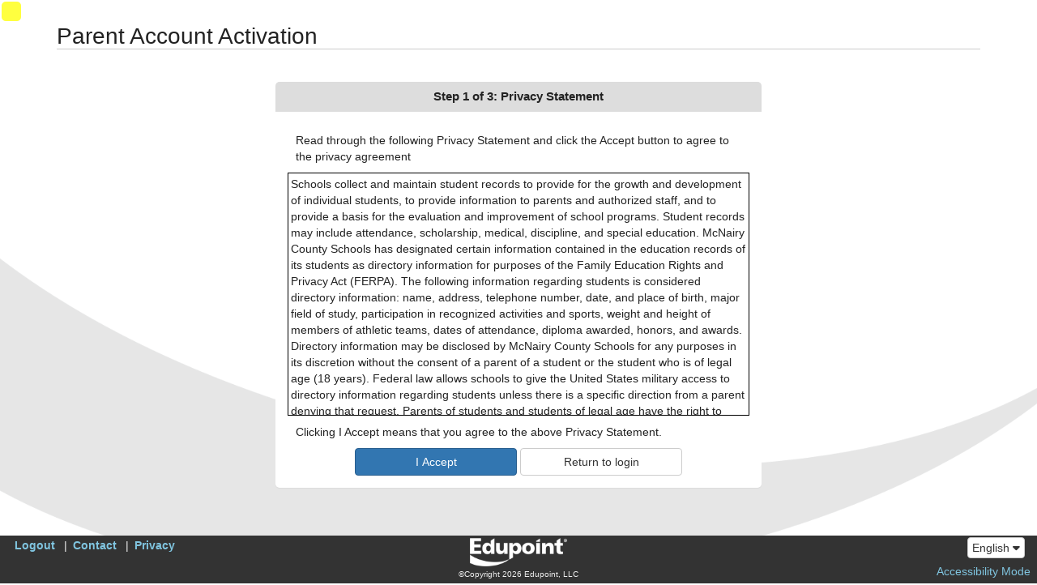

--- FILE ---
content_type: text/html; charset=utf-8
request_url: https://psv-mcnairy.tnk12.gov/MCN/PXP2_Activate_Account_Privacy_Parent.aspx?LNG=FRE
body_size: 19054
content:

<!DOCTYPE html>

<html xmlns="http://www.w3.org/1999/xhtml" lang="en">
<head><meta http-equiv="content-type" content="text/html; charset=utf-8" /><meta http-equiv="X-UA-Compatible" content="IE=edge" /><meta name="viewport" content="width=device-width, user-scalable=yes" /><title>
	ParentVUE
</title><meta content="en-US" name="language" /><meta content="private - general audiences" name="rating" /><meta content="2005 - Edupoint,Inc" name="copyright" /><meta content="Edupoint, LLC" name="author" /><link rel="Shortcut Icon" href="synergy.ico" /><link rel="stylesheet" href="/MCN/schemes/ST/Themes/Light.css" type="text/css" id="CssTheme"/>


    <script type="text/javascript">
        var OEN = { Configurations: {} };
        window.PXP = window.PXP || { Translations: {} };
        window.ST = window.ST || {};
        window.ST.Translations = window.ST.Translations || {};
        ST.NFAList = ST.NFAGlobalList = '<REV_RETURN/>';

        PXP.UseGoogleAPI = false;
	ST.Impersonated = false;
	PXP.Translations.ReportTryAgain = 'The document is being built.  Please try again in a few moments.';
	PXP.AccessibilityMode = false;
	PXP.UsePXP2Interface = true;
	ST.UseColorThemes = true;
	ST.UseColorThemes = false;
	
    </script>

    
    <script id="ctl00_Loader" type="text/javascript">window.LoadRemoteScript = function (resourceClientID, url) {
var resourceSelector = '[id*=' + resourceClientID + ']';
if ($(resourceSelector).length == 0) {
var Script = document.createElement('script');
Script.src = url;
Script.async = false;
Script.defer = true;
Script.id = resourceClientID;
document.head.appendChild(Script);
};
};
window.LoadLocalStyleSheet = function (resourceClientID, text) {
var resourceSelector = '[id*=' + resourceClientID + ']';
if ($(resourceSelector).length == 0) {
var Script = document.createElement('script');
Script.type='text/css';
Script.id = resourceClientID;
Script.innerHTML = text;
document.head.appendChild(Script);
};
};
window.LoadRemoteStyleSheet = function (resourceClientID, url) {
var resourceSelector = '[id*=' + resourceClientID + ']';
if ($(resourceSelector).length == 0) {
if (document.createStyleSheet) {
document.createStyleSheet(url);
} else {
$('<link>')
.appendTo('head')
.attr({type : 'text/css', rel : 'stylesheet'})
.attr({id : resourceClientID})
.attr('href', url);
}
};
};
</script><link id="ctl00_schemes_font-awesome_min_css" href="/MCN/schemes/font-awesome.min.css?2025-04-30T20%3a26%3a00.0000000" type="text/css" rel="stylesheet"></link><link id="ctl00_schemes_PXP_Form_css" href="/MCN/schemes/PXP_Form.css?2025-04-30T20%3a26%3a00.0000000" type="text/css" rel="stylesheet"></link><script id="ctl00_js_ST_es6-promise_auto_min_js" src="/MCN/js/ST/es6-promise.auto.min.js?2025-04-30T20%3a26%3a00.0000000" type="text/javascript"></script><script id="ctl00_js_PXP_json2_min_js" src="/MCN/js/PXP/json2.min.js?2025-04-30T20%3a26%3a00.0000000" type="text/javascript"></script><script id="ctl00_GBResources_gbapp_pvue_js" src="/MCN/resources/GBResources/gbapp_pvue.js?2025-12-09T11%3a24%3a16.0000000" type="text/javascript"></script><script id="ctl00_GBResources_jquery_min_js" src="/MCN/resources/GBResources/jquery_min.js?2025-12-09T11%3a24%3a16.0000000" type="text/javascript"></script><link id="ctl00_GBResources_jquery_ui_min_css" href="/MCN/resources/GBResources/jquery_ui_min.css?2025-12-09T11%3a24%3a16.0000000" type="text/css" rel="stylesheet"></link><script id="ctl00_GBResources_jquery_ui_min_js" src="/MCN/resources/GBResources/jquery_ui_min.js?2025-12-09T11%3a24%3a16.0000000" type="text/javascript"></script><link id="ctl00_GBResources_pnotify_min_css" href="/MCN/resources/GBResources/pnotify_min.css?2025-12-09T11%3a24%3a16.0000000" type="text/css" rel="stylesheet"></link><script id="ctl00_GBResources_pnotify_min_js" src="/MCN/resources/GBResources/pnotify_min.js?2025-12-09T11%3a24%3a16.0000000" type="text/javascript"></script><script id="ctl00_GBResources_knockout_latest_js" src="/MCN/resources/GBResources/knockout_latest.js?2025-12-09T11%3a24%3a16.0000000" type="text/javascript"></script><script id="ctl00_GBResources_knockout_mapping_latest_js" src="/MCN/resources/GBResources/knockout_mapping_latest.js?2025-12-09T11%3a24%3a16.0000000" type="text/javascript"></script><script id="ctl00_js_PXP_PXP_jquery_ui_touch-punch_min_js" src="/MCN/js/PXP/PXP_jquery.ui.touch-punch.min.js?2025-04-30T20%3a26%3a00.0000000" type="text/javascript"></script><script id="ctl00_js_PXP_PXPUtility_js" src="/MCN/js/PXP/PXPUtility.js?2025-04-30T20%3a26%3a00.0000000" type="text/javascript"></script><script id="ctl00_js_PXP_PXPPlugins_js" src="/MCN/js/PXP/PXPPlugins.js?2025-04-30T20%3a26%3a00.0000000" type="text/javascript"></script><link id="ctl00_GBResources_bootstrap_3_min_css" href="/MCN/resources/GBResources/bootstrap_3_min.css?2025-12-09T11%3a24%3a16.0000000" type="text/css" rel="stylesheet"></link><script id="ctl00_GBResources_bootstrap_3_min_js" src="/MCN/resources/GBResources/bootstrap_3_min.js?2025-12-09T11%3a24%3a16.0000000" type="text/javascript"></script><link id="ctl00_schemes_GB_IAPlugins_css" href="/MCN/schemes/GB/IAPlugins.css?2025-04-30T20%3a26%3a00.0000000" type="text/css" rel="stylesheet"></link><link id="ctl00_schemes_PXP2_PXP2_Global_css" href="/MCN/schemes/PXP2/PXP2_Global.css?2025-04-30T20%3a26%3a00.0000000" type="text/css" rel="stylesheet"></link><link id="ctl00_schemes_CKEDITOR5_ckeditor-content_css" href="/MCN/schemes/CKEDITOR5/ckeditor-content.css?2025-04-30T20%3a26%3a00.0000000" type="text/css" rel="stylesheet"></link><script id="ctl00_stwebcommon_scripts_ko_components_js" src="/MCN/stwebcommon/scripts/ko.components.js?2025-04-30T20%3a26%3a00.0000000" type="text/javascript"></script><script id="ctl00_api_v1_bundle_st_bundle_js" src="/MCN/api/v1/bundle/st.bundle.js?2025-04-30T20%3a26%3a00.0000000" type="module"></script><link id="ctl00_api_v1_bundle_st_bundle_css" href="/MCN/api/v1/bundle/st.bundle.css?2025-04-30T20%3a26%3a00.0000000" type="text/css" rel="stylesheet"></link><script id="ctl00_api_v1_bundle_pxp_bundle_js" src="/MCN/api/v1/bundle/pxp.bundle.js?2025-04-30T20%3a26%3a00.0000000" type="module"></script><link id="ctl00_api_v1_bundle_pxp_bundle_css" href="/MCN/api/v1/bundle/pxp.bundle.css?2025-04-30T20%3a26%3a00.0000000" type="text/css" rel="stylesheet"></link><script id="ctl00_api_v1_bundle_sis_bundle_js" src="/MCN/api/v1/bundle/sis.bundle.js?2025-04-30T20%3a26%3a00.0000000" type="module"></script><link id="ctl00_api_v1_bundle_sis_bundle_css" href="/MCN/api/v1/bundle/sis.bundle.css?2025-04-30T20%3a26%3a00.0000000" type="text/css" rel="stylesheet"></link><link id="ctl00_schemes_PXP2_PXP2_LanguageBar_css" href="/MCN/schemes/PXP2/PXP2_LanguageBar.css?2025-04-30T20%3a26%3a00.0000000" type="text/css" rel="stylesheet"></link><script id="ctl00_js_PXP_PXP2_LanguageBar_js" src="/MCN/js/PXP/PXP2_LanguageBar.js?2025-04-30T20%3a26%3a00.0000000" type="text/javascript"></script></head>

<body id="ctl00_MainBody" class="NoHeaderImage browser-Chrome bver-131_0 ignore-theme" data-theme="2">
    
    

     

    <div id="ctl00_DebugInfo" class="DebugInfo">01</div>

    <div aria-label="Accessiblity Options" class="sr-only">
        <a href="accessibility.html" target="_blank">Synergy Accessibility Tips</a>
        <a href="#" role="button" id="AccessButton" data-action="ToggleAccessibleMode">Accessibility Mode</a>
    </div>

    <header id="ctl00_MobileHeader" class="mobile-header"></header>

    

    <div class="container">
        <div id="USER_ERROR"></div>

        
    <h1 id="ctl00_MainContent_ActivateParent">Parent Account Activation</h1>

    <div class="panel panel-default" style="width: 600px; margin: auto">
        <h2 id="ctl00_MainContent_ActivatePrivacy" class="panel-heading">Step 1 of 3: Privacy Statement</h2>

        <div class="panel-body">
		    <form name="aspnetForm" method="post" action="./PXP2_Activate_Account_Privacy_Parent.aspx?LNG=FRE" id="aspnetForm">
<div>
<input type="hidden" name="__VIEWSTATE" id="__VIEWSTATE" value="KaYyIKDlm9vTXJ6LziSXEWPiTjqu/WTGyafC+NSMEM4lDT9EWndELMkhyECLL350lxsYX9i50L5s1zIYsevSadlbdK7FN19zzwaXd2iERwk=" />
</div>


<script type="text/javascript">
//<![CDATA[
window.LoadRemoteStyleSheet('schemes_font-awesome_min_css', '/MCN/schemes/font-awesome.min.css?2025-04-30T20%3a26%3a00.0000000');
window.LoadRemoteStyleSheet('schemes_PXP_Form_css', '/MCN/schemes/PXP_Form.css?2025-04-30T20%3a26%3a00.0000000');
window.LoadRemoteScript('js_ST_es6-promise_auto_min_js', '/MCN/js/ST/es6-promise.auto.min.js?2025-04-30T20%3a26%3a00.0000000');
window.LoadRemoteScript('js_PXP_json2_min_js', '/MCN/js/PXP/json2.min.js?2025-04-30T20%3a26%3a00.0000000');
window.LoadRemoteScript('GBResources_gbapp_pvue_js', '/MCN/resources/GBResources/gbapp_pvue.js?2025-12-09T11%3a24%3a16.0000000');
window.LoadRemoteScript('GBResources_jquery_min_js', '/MCN/resources/GBResources/jquery_min.js?2025-12-09T11%3a24%3a16.0000000');
window.LoadRemoteStyleSheet('GBResources_jquery_ui_min_css', '/MCN/resources/GBResources/jquery_ui_min.css?2025-12-09T11%3a24%3a16.0000000');
window.LoadRemoteScript('GBResources_jquery_ui_min_js', '/MCN/resources/GBResources/jquery_ui_min.js?2025-12-09T11%3a24%3a16.0000000');
window.LoadRemoteStyleSheet('GBResources_pnotify_min_css', '/MCN/resources/GBResources/pnotify_min.css?2025-12-09T11%3a24%3a16.0000000');
window.LoadRemoteScript('GBResources_pnotify_min_js', '/MCN/resources/GBResources/pnotify_min.js?2025-12-09T11%3a24%3a16.0000000');
window.LoadRemoteScript('GBResources_knockout_latest_js', '/MCN/resources/GBResources/knockout_latest.js?2025-12-09T11%3a24%3a16.0000000');
window.LoadRemoteScript('GBResources_knockout_mapping_latest_js', '/MCN/resources/GBResources/knockout_mapping_latest.js?2025-12-09T11%3a24%3a16.0000000');
window.LoadRemoteScript('js_PXP_PXP_jquery_ui_touch-punch_min_js', '/MCN/js/PXP/PXP_jquery.ui.touch-punch.min.js?2025-04-30T20%3a26%3a00.0000000');
window.LoadRemoteScript('js_PXP_PXPUtility_js', '/MCN/js/PXP/PXPUtility.js?2025-04-30T20%3a26%3a00.0000000');
window.LoadRemoteScript('js_PXP_PXPPlugins_js', '/MCN/js/PXP/PXPPlugins.js?2025-04-30T20%3a26%3a00.0000000');
window.LoadRemoteStyleSheet('GBResources_bootstrap_3_min_css', '/MCN/resources/GBResources/bootstrap_3_min.css?2025-12-09T11%3a24%3a16.0000000');
window.LoadRemoteScript('GBResources_bootstrap_3_min_js', '/MCN/resources/GBResources/bootstrap_3_min.js?2025-12-09T11%3a24%3a16.0000000');
window.LoadRemoteStyleSheet('schemes_GB_IAPlugins_css', '/MCN/schemes/GB/IAPlugins.css?2025-04-30T20%3a26%3a00.0000000');
window.LoadRemoteStyleSheet('schemes_PXP2_PXP2_Global_css', '/MCN/schemes/PXP2/PXP2_Global.css?2025-04-30T20%3a26%3a00.0000000');
window.LoadRemoteStyleSheet('schemes_CKEDITOR5_ckeditor-content_css', '/MCN/schemes/CKEDITOR5/ckeditor-content.css?2025-04-30T20%3a26%3a00.0000000');
window.LoadRemoteScript('stwebcommon_scripts_ko_components_js', '/MCN/stwebcommon/scripts/ko.components.js?2025-04-30T20%3a26%3a00.0000000');
window.LoadRemoteScript('api_v1_bundle_st_bundle_js', '/MCN/api/v1/bundle/st.bundle.js?2025-04-30T20%3a26%3a00.0000000');
window.LoadRemoteStyleSheet('api_v1_bundle_st_bundle_css', '/MCN/api/v1/bundle/st.bundle.css?2025-04-30T20%3a26%3a00.0000000');
window.LoadRemoteScript('api_v1_bundle_pxp_bundle_js', '/MCN/api/v1/bundle/pxp.bundle.js?2025-04-30T20%3a26%3a00.0000000');
window.LoadRemoteStyleSheet('api_v1_bundle_pxp_bundle_css', '/MCN/api/v1/bundle/pxp.bundle.css?2025-04-30T20%3a26%3a00.0000000');
window.LoadRemoteScript('api_v1_bundle_sis_bundle_js', '/MCN/api/v1/bundle/sis.bundle.js?2025-04-30T20%3a26%3a00.0000000');
window.LoadRemoteStyleSheet('api_v1_bundle_sis_bundle_css', '/MCN/api/v1/bundle/sis.bundle.css?2025-04-30T20%3a26%3a00.0000000');
window.LoadRemoteStyleSheet('schemes_PXP2_PXP2_LanguageBar_css', '/MCN/schemes/PXP2/PXP2_LanguageBar.css?2025-04-30T20%3a26%3a00.0000000');
window.LoadRemoteScript('js_PXP_PXP2_LanguageBar_js', '/MCN/js/PXP/PXP2_LanguageBar.js?2025-04-30T20%3a26%3a00.0000000');
//]]>
</script>

<div>

	<input type="hidden" name="__VIEWSTATEGENERATOR" id="__VIEWSTATEGENERATOR" value="B0DF4E82" />
	<input type="hidden" name="__EVENTVALIDATION" id="__EVENTVALIDATION" value="3ShWmdibscBjAbQrV2P8WTQEKhrS9B2qkqXQevNQmfq7r2YpJFzWwhiWH2UhctuSFdk/84kBaPldDY2nhj6VJNmj5ILVKiKePXlwR7y/sct4OPoyZoXxmnF+k9Ptfo4XTW2827w+JMaoAP+0bJzbPA==" />
</div>
			    <div id="ctl00_MainContent_ActivateStep1Intro" align="left" style="margin: 10px">Read through the following Privacy Statement and click the Accept button to agree to the privacy agreement</div>

				<div id="ctl00_MainContent_PRIV_STMT" class="PrivacyStatement">Schools collect and maintain student records to provide for the growth and development of individual students, to provide information to parents and authorized staff, and to provide a basis for the evaluation and improvement of school programs.  Student records may include attendance, scholarship, medical, discipline, and special education.  

	McNairy County Schools has designated certain information contained in the education records of its students as directory information for purposes of the Family Education Rights and Privacy Act (FERPA).  The following information regarding students is considered directory information: name, address, telephone number, date, and place of birth, major field of study, participation in recognized activities and sports, weight and height of members of athletic teams, dates of attendance, diploma awarded, honors, and awards.

	Directory information may be disclosed by McNairy County Schools for any purposes in its discretion without the consent of a parent of a student or the student who is of legal age (18 years).  Federal law allows schools to give the United States military access to directory information regarding students unless there is a specific direction from a parent denying that request.  Parents of students and students of legal age have the right to refuse the designation of any or all of the above information as directory information.  In that case, this information will not be disclosed except with the consent of a parent or the student of legal age or as otherwise allowed by FERPA.

	Any parent or student of legal age refusing to have any or all of the designated directory information disclosed must file written notification to this effect in the principal's office.  In the event a refusal is not filed, this institution assumes that neither a parent nor the student of legal age objects to the release of the directory information designated.  

	McNairy County Schools will not sell, convey, or disclose any information contained in these records except in accordance with FERPA and applicable state law.</div>
				
                <div id="ctl00_MainContent_ActivateStep1Summary" style="margin: 10px">Clicking I Accept means that you agree to the above Privacy Statement.</div>
				
                <div class="center">
					<input type="submit" name="ctl00$MainContent$Activate" value="I Accept" id="ctl00_MainContent_Activate" class="btn btn-primary" style="width:200px;" />
					<input type="submit" name="ctl00$MainContent$Cancel" value="Return to login" id="ctl00_MainContent_Cancel" class="btn btn-default" style="width:200px;" />
				</div>
		    </form>
        </div>

        </div class="panel-footer">&nbsp;</div>
    </div>

    <div class="row center">
        <span id="ctl00_MainContent_ERROR"></span>
    </div>


    </div>

    <footer id="ctl00_PXPFooter" class="footer hide-for-print" aria-label="Footer">
        <div class="action-bar">
            <div role="region" aria-label="System links" id="SystemLinks">
                <ul class="system-links">
                    
                        <li><a href="PXP2_Login.aspx?Logout=1" id="ctl00_lnkLogin">Logout</a></li>
                    
                    <li><a href="PXP2_Contact.aspx" id="ctl00_lnkContact">Contact</a></li>
                    <li><a href="PXP2_Privacy.aspx" id="ctl00_lnkPrivacy">Privacy</a></li>
                </ul>
            </div>

            


<div id="ctl00_ctl10_LanguagesDropDown" class="languagesDropDown" role="region" aria-label="Languages">
    <div class="btn-group dropup">
        <button type="button" class="btn btn-default dropdown-toggle" data-toggle="dropdown" onclick='handleLanguageDropDownClick(event)' aria-haspopup="true" aria-expanded="false">
            <span>English</span>
            <span class="fa fa-caret-down" role="presentation"></span>
        </button>
        <div class="dropdown-menu" style="max-height:400px;overflow:auto;">
            <ul class="languageList list-group" id="language-list">
            
            <li data-selected="True">
                <a class="dropdown-item" title="English" onclick='handleLanguageChange("ENG", event)'>English</a>
            </li>
            
            <li data-selected="False">
                <a class="dropdown-item" title="Spanish" onclick='handleLanguageChange("SPA", event)'>Spanish</a>
            </li>
            
            <li data-selected="False">
                <a class="dropdown-item" title="Korean" onclick='handleLanguageChange("KOR", event)'>Korean</a>
            </li>
            
            <li data-selected="False">
                <a class="dropdown-item" title="French" onclick='handleLanguageChange("FRE", event)'>French</a>
            </li>
            
            <li data-selected="False">
                <a class="dropdown-item" title="Japanese" onclick='handleLanguageChange("JPN", event)'>Japanese</a>
            </li>
            
            <li data-selected="False">
                <a class="dropdown-item" title="Vietnamese" onclick='handleLanguageChange("VIE", event)'>Vietnamese</a>
            </li>
            
            <li data-selected="False">
                <a class="dropdown-item" title="Arabic" onclick='handleLanguageChange("ARA", event)'>Arabic</a>
            </li>
            
            <li data-selected="False">
                <a class="dropdown-item" title="Chinese" onclick='handleLanguageChange("CHI", event)'>Chinese</a>
            </li>
            
            </ul>
        </div>
    </div>
</div>
        </div>

        <div id="legal" class="center">
            <a target="_blank" href="http://www.edupoint.com/">
                <img src="Images/ST_Revelation/EduPointLogo_WHITE.png" id="ctl00_EESLogo" border="0" style="padding-bottom: 3px; border: 0px" alt="Edupoint Educational Systems" title="Synergy 2026-TN.h" /></a>
            <br />
            &copy;Copyright 2026 Edupoint, LLC
        </div>

        <div id="accessToggle">
            <i class="glyphicon glyphicon-ok checked"></i>
            <a href="#" role="button" data-action="ToggleAccessibleMode">Accessibility Mode</a>
        </div>
    </footer>

    
</body>
</html>


--- FILE ---
content_type: text/css
request_url: https://psv-mcnairy.tnk12.gov/MCN/schemes/PXP_Form.css?2025-04-30T20%3a26%3a00.0000000
body_size: 104
content:
#login input 
{
/*	border: solid 1px #9CB6D9; */
	width: 150px; 
/*	height: 24px; */
}


					


--- FILE ---
content_type: text/css
request_url: https://psv-mcnairy.tnk12.gov/MCN/api/v1/bundle/sis.bundle.css?2025-04-30T20%3a26%3a00.0000000
body_size: 13339
content:
._studentHallPassesData_1eunr_1{width:100%;display:block!important}._group_1eunr_11{border:1px solid #aaa;border-radius:10px;padding:10px;margin-bottom:8px;margin-left:5px;background-color:#fff}._groupLabel_1eunr_29{font-weight:700;font-size:16px;color:#000}._stuRestriction_1eunr_41{display:inline-block;margin-left:4px;margin-right:4px}._stuImage_1eunr_53{border-radius:30px;border:1px groove #eee}._stuName_1eunr_63{margin-left:5px;color:#000}._noData_1eunr_73{border-radius:5px;width:400px;height:100px;background-color:#fff;border:1px solid #aaa;padding:25px}._noDataMsg_1eunr_91{display:block;text-align:center;color:#000;font-style:italic}._studentHallPassesData_t6br4_1{max-width:765px;display:block!important}._studentHallPass_t6br4_1{border:1px solid #aaa;border-radius:8px;margin-right:10px;margin-bottom:10px;margin-left:5px;display:inline-block;min-width:175px;max-width:175px}._roomName_t6br4_35{font-size:large;text-overflow:ellipsis;overflow:hidden;white-space:nowrap;max-width:175px}._totalTime_t6br4_51{border-bottom-left-radius:8px;border-bottom-right-radius:8px;font-size:large;position:relative}._overLimitIcon_t6br4_65{position:absolute;left:15px;top:1px;color:#ff0}._roomIcon_t6br4_79{max-width:50px}._studentHallPass_t6br4_1>*{display:block;text-align:center;margin-top:8px;padding-left:8px;padding-right:8px;color:#fff}._noData_t6br4_105{border-radius:5px;width:400px;height:100px;background-color:#fff;border:1px solid #aaa;padding:25px}._noDataMsg_t6br4_123{display:block;text-align:center;font-style:italic;color:#000}._HallPassSummary_9mzvq_1{display:table}._LeftColumn_9mzvq_9{display:table-cell;min-width:462px;max-width:472px;padding-right:10px}._Divider_9mzvq_23{width:2px;height:470px;background-color:#bbb;display:table-cell}._RightColumn_9mzvq_37{display:table-cell;padding-left:10px}._SummaryData_9mzvq_47{margin-bottom:20px;min-width:430px}._HeaderLabel_9mzvq_57{font-size:16px;font-weight:700}._group_amw8o_1{margin-left:50px}._group_amw8o_1 ._value_amw8o_9{font-weight:700}._group_amw8o_1 ._description_amw8o_17{margin:5px}._group_amw8o_1 h2,._group_amw8o_1 h3,._group_amw8o_1 h4{margin:5px 0;padding-right:10px}._photo_amw8o_39{width:80px;border-radius:10px}._label_amw8o_49{color:#888}._sis-k12-grad-req-overview-detail-header_hs19u_1{--sis-k12-grad-req-overview-detail-header-fg: var(--st-panel-fg);--sis-k12-grad-req-overview-detail-header-bg: var(--st-panel-bg);color:var(--st-color-dropdown-fg);background-color:var(--st-color-dropdown-bg);border-radius:5px;padding:10px 10px 5px;border:1px solid var(--st-color-border);margin:5px;width:fit-content}._student-picker_hs19u_25{position:fixed;left:10px;top:10px;z-index:1;font-size:.9em}._student-picker_hs19u_25 ._student-card_hs19u_41{color:var(--st-color-dropdown-fg);background-color:var(--st-color-dropdown-bg);border-radius:5px;padding:5px;border:1px solid var(--st-color-border);margin:5px}._imgHolder_hs19u_59{padding-right:10px}._student-picker_hs19u_25 img{border-radius:5px;height:50px;width:40px}._studentName_hs19u_79{border:0 none;margin:0;font:700 large arial,helvetica,sans-serif;font-size:18px}._classReqHolder_hs19u_93{justify-content:center;padding-left:16px;font-size:18px}._statusHolder_hs19u_105{display:flex;align-items:center}._statusHolder_hs19u_105>span{font-size:18px}._small-text_hs19u_123{font-size:14px}._sis-k12-gradreq-grade-layout_x9ggm_1{--sis-k12-gradreq-grade-layout-fg: var(--st-panel-fg);--sis-k12-gradreq-grade-layout-bg: var(--st-panel-bg);display:flex!important;flex-direction:column;overflow-y:auto;width:100%}._header_x9ggm_21{position:sticky;top:0;background-color:var(--st-color-panel-bg);color:var(--st-color-panel-fg);padding-top:15px;z-index:15}._headerCard_x9ggm_39{background-color:var(--st-color-panel-bg);color:var(--st-color-panel-fg);padding:8px;box-shadow:1px 2px 7px #00000026;border-radius:4px;border:1px solid var(--st-color-border);display:flex;flex-direction:column;justify-content:space-between;text-align:center}._headerGrade_x9ggm_65{display:flex}._headerGradeLabel_x9ggm_73{position:absolute;padding-left:10px;font-weight:700;font-size:18px;display:block}._headerGradeProgress_x9ggm_89{display:flex;flex-direction:column;align-items:center;flex-basis:100%;margin-top:28px}._headerGradeTermBreakdownContainer_x9ggm_105{display:flex;padding-top:8px;justify-content:space-evenly;width:-webkit-fill-available;width:-moz-available}._headerGradeTermBreakdown_x9ggm_105{padding:0 8px}._headerGradeTermLabel_x9ggm_129{display:flex;font-weight:700}._headerGradeProgressTitle_x9ggm_139{font-size:18px;font-weight:700}._headerGradeProgressCredits_x9ggm_149{font-style:italic}._subjectAreasContainer_x9ggm_157{display:flex;flex-direction:column;padding:2px}._sis-k12-gradreq-grade-layout-subjectarea_x9ggm_169{--sis-k12-gradreq-grade-layout-subjectarea-fg: var(--st-panel-fg);--sis-k12-gradreq-grade-layout-subjectarea-bg: var(--st-panel-bg);display:flex;flex-direction:column;margin:4px;background-color:var(--st-color-panel-bg);color:var(--st-color-panel-fg);padding:8px;box-shadow:1px 2px 7px #00000026;border-radius:4px;border:1px solid var(--st-color-border)}._headerSubjectAreaName_x9ggm_197{text-align:center;font-style:italic;background-color:var(--st-color-header-bg);color:var(--st-color-header-fg);font-size:20px}._headerCredits_x9ggm_213{margin-left:6px}._breakdown_x9ggm_221{display:flex;margin-left:34px}._gradeContainer_x9ggm_231{display:flex;flex-direction:row}._grade_x9ggm_231{display:block;flex-basis:100%;margin:4px;border-top:1px solid var(--st-default-bg);align-items:center;padding:8px;background-color:var(--pxp-calendar-disabled-bg);color:var(--st-color-panel-fg);border-radius:8px}._grade_x9ggm_231._current_x9ggm_265{border-color:#4cae4c6b;background-color:#5cb85c7d}._organizationLabel_x9ggm_275{color:var(--st-page-fg);font-weight:700}._credit_x9ggm_285{padding-right:.2em;position:relative}._courseInfo_x9ggm_295{border:1px solid var(--st-color-border);margin:4px 0;padding:4px 8px;border-radius:6px;height:fit-content;background-color:var(--st-color-panel-bg);color:var(--st-color-panel-fg);display:flex;align-items:center;justify-content:space-between}._requestedCourse_x9ggm_321{opacity:.8}._activeCourse_x9ggm_329{transition:background-color ease-in .25s;background-color:#ffffff40}._coursePartial_x9ggm_339{padding:0 6px}._courseTitle_x9ggm_347{flex:unset;width:100%;padding:0 .2em 0 .4em}._courseTerm_x9ggm_359{min-width:fit-content;padding-right:6px}._creditInfo_x9ggm_369{left:100%;margin-left:4px;top:0;position:absolute;overflow:hidden;z-index:10;background-color:var(--st-color-popover-bg);color:var(--st-color-popover-fg);background-color:var(--st-color-panel-bg);color:var(--st-color-panel-fg);padding:8px;box-shadow:1px 2px 7px #00000026;border-radius:4px;border:1px solid var(--st-color-border)}._spinnerHolder_x9ggm_403{justify-content:center;display:flex;align-items:center;height:80vh;width:100vw}._subjectAreaIconMet_x9ggm_419,._subjectAreaIconNotMet_x9ggm_419{font-size:20px;padding:0 8px 0 4px}._subjectAreaIconMet_x9ggm_419{color:#4dbd74}._subjectAreaIconNotMet_x9ggm_419{color:#ff5454}._summaryHeader_x9ggm_445{display:flex;justify-content:left;padding-bottom:16px}._summaryContainer_x9ggm_457{margin:0 5px 5px 19px}._legendContainer_x9ggm_465{margin-right:19px}._legendTitle_x9ggm_473{display:block;font-weight:700}._legendEntry_x9ggm_483{display:inline-block;margin:0 6px}._legendEntry_x9ggm_483>span{padding:0 6px 0 0}._creditTotals_x9ggm_501{margin-left:25px}._creditTotalResult_x9ggm_509{font-weight:700}._summaryIconNotMet_x9ggm_517,._summaryIconMet_x9ggm_517,._summaryIconAtRisk_x9ggm_517,._summaryIconMissing_x9ggm_517{margin-right:5px;font-size:20px}._summaryIconMet_x9ggm_517{color:#4dbd74}._summaryIconNotMet_x9ggm_517{color:#ff5454}._summaryIconAtRisk_x9ggm_517{color:#ffb44c}._summaryIconMissing_x9ggm_517{color:#639}._summaryStatus_x9ggm_559{font-weight:700;display:flex;align-items:center}._courseResultsContainer_x9ggm_571{display:flex}._courseResultsContainer_x9ggm_571>span{margin:0 6px}._no-credit-course_x9ggm_587{color:#ff5454;margin-right:6px}._summaryTerm_x9ggm_597{padding-left:200px}._summaryTermGrade_x9ggm_605{font-weight:700}._sis-k12-gradreq-threshold_1fdgs_1{--sis-k12-gradreq-threshold-fg: var(--st-panel-fg);--sis-k12-gradreq-threshold-bg: var(--st-panel-bg);align-self:start;padding-left:32px}._legend-text_1fdgs_15>input{width:60px;border-radius:5px;padding:2px 4px;outline-color:var(--st-primary-bg-active);margin:0 4px;color:var(--st-color-input-fg);background-color:var(--st-color-input-bg);border:1px solid var(--st-color-input-border);font-size:1em;font-weight:400;box-shadow:inset 0 1px 1px #00000013}._threshold-title_1fdgs_43{width:100%;display:block;text-align:center;font-weight:700;font-size:16px}._value-labels_1fdgs_59{position:relative;font-size:14px;color:var(--st-color-input-fg);margin-top:8px;display:flex;align-items:center;justify-content:center}._legend_1fdgs_15{display:flex;justify-content:center;gap:9px;font-size:14px;flex-direction:column}._legend-item_1fdgs_95{display:flex;align-items:center}._legend-color_1fdgs_105{width:20px;height:20px;margin-right:8px}._legend-text_1fdgs_15{color:var(--st-color-input-fg)}._legend-low_1fdgs_125{background-color:#ef4444;clip-path:polygon(29.29% 0%,70.71% 0%,100% 29.29%,100% 70.71%,70.71% 100%,29.29% 100%,0% 70.71%,0% 29.29%)}._legend-mid_1fdgs_135{background-color:#fbbf24;clip-path:polygon(50% 0%,0% 100%,100% 100%)}._legend-high_1fdgs_145{background-color:#10b981;border-radius:5px}._sis-two-point-slider_1dcca_1{box-sizing:border-box;padding:8px 16px 0}._container_1dcca_11{max-width:768px;margin:0 auto;padding:32px 16px;background-color:#fff;min-height:100vh}._slider-container_1dcca_27{width:100%;margin-bottom:32px}._slider-title_1dcca_37{width:100%;display:block;text-align:center;font-weight:700;font-size:16px}._slider-wrapper_1dcca_53{position:relative;height:32px}._slider-track_1dcca_63{position:absolute;top:50%;transform:translateY(-50%);width:100%;height:14px;background-color:#d1d5db;border-radius:9999px;cursor:pointer}._slider-band_1dcca_85{position:absolute;top:0;height:100%;transition:all .15s ease}._band-red_1dcca_99{background-color:#ef4444;border-radius:9999px 0 0 9999px;left:0}._band-yellow_1dcca_111{background-color:#fbbf24}._band-green_1dcca_119{background-color:#10b981;border-radius:0 9999px 9999px 0;right:0}._slider-thumb_1dcca_131{position:absolute;top:50%;transform:translateY(-50%) translate(-50%);width:24px;height:24px;background-color:var(--st-color-input-bg);border:2px solid var(--st-color-input-border);border-radius:50%;cursor:grab;box-shadow:0 4px 6px -1px #0000001a;transition:all .15s ease;user-select:none}._slider-thumb_1dcca_131:hover{border-color:var(--ck-color-focus-border)}._slider-thumb_1dcca_131._dragging_1dcca_169{transform:translateY(-50%) translate(-50%) scale(1.1);border-color:var(--ck-color-focus-border);cursor:grabbing}._value-labels_1dcca_181{position:relative;font-size:14px;color:var(--st-color-input-fg);margin-top:8px;height:80px;display:flex;align-items:center;justify-content:center}._min-label_1dcca_203{position:absolute;left:0;transform:translate(0)}._max-label_1dcca_215{position:absolute;right:0;top:0;transform:translate(0)}._thumb-tooltip_1dcca_229{position:absolute;background-color:var(--st-color-input-addon-bg);color:var(--st-color-input-fg);padding:2px 4px;border-radius:4px;font-size:12px;font-weight:700;bottom:40px;left:50%;transform:translate(-50%);white-space:nowrap;transition:all .15s ease;box-shadow:0 2px 4px #0003}._thumb-tooltip_1dcca_229:after{content:"";position:absolute;top:100%;left:50%;margin-left:-4px;border-width:4px;border-style:solid;border-color:var(--st-color-input-addon-fg) transparent transparent transparent}._thumb-input_1dcca_283{background:transparent;border:none;color:var(--st-color-input-fg);font-size:12px;font-weight:700;text-align:center;width:32px;outline:none;padding:0;margin:0}._values-display_1dcca_309{display:grid;grid-template-columns:1fr 1fr;gap:16px;margin-bottom:24px}._value-box_1dcca_323{text-align:center;padding:16px;background-color:#f9fafb;border-radius:8px}._value-label_1dcca_181{font-size:14px;color:var(--st-color-input-fg);margin-bottom:4px}._value-number_1dcca_349{font-size:24px;font-weight:700;color:var(--st-color-input-fg)}._legend_1dcca_361{display:flex;justify-content:center;gap:9px;font-size:14px;flex-direction:column}._legend-item_1dcca_377{display:flex;align-items:center}._legend-color_1dcca_387{width:20px;height:20px;margin-right:8px}._legend-text_1dcca_399{color:var(--st-color-input-fg)}._thumb-value_1dcca_407{position:absolute;transform:translate(-50%);font-size:14px;font-weight:700;color:var(--st-color-input-fg);transition:all .15s ease}._range-wrapper_1dcca_425{display:flex;position:relative;height:20px}._slider-detail_1dcca_437{margin-top:36px;display:none}._value-labels_1dcca_181:has(+._slider-detail_1dcca_437._active_1dcca_447),._sis-two-point-slider_1dcca_1:hover ._value-labels_1dcca_181{display:none}._sis-two-point-slider_1dcca_1:hover ._slider-detail_1dcca_437,._slider-detail_1dcca_437._active_1dcca_447{display:block}._legend-low_1dcca_463{clip-path:polygon(29.29% 0%,70.71% 0%,100% 29.29%,100% 70.71%,70.71% 100%,29.29% 100%,0% 70.71%,0% 29.29%)}._legend-mid_1dcca_471{clip-path:polygon(50% 0%,0% 100%,100% 100%)}._legend-high_1dcca_479{border-radius:5px}


--- FILE ---
content_type: application/x-javascript
request_url: https://psv-mcnairy.tnk12.gov/MCN/api/v1/bundle/sis.api.bundle.js
body_size: 10744
content:
import { date as r, componentApi as s } from "./common.bundle.js";
class H {
  lowValue = 0;
  highValue = 0;
  lowBandLegend;
  midBandLegend;
  highBandLegend;
  minValue = 0;
  maxValue = 0;
  step = 0;
  enforceInteger = !1;
  title;
  lowBandColor;
  midBandColor;
  highBandColor;
}
class T {
  title;
  lowValue = 0;
  highValue = 0;
  minValue = 0;
  maxValue = 0;
  enforceInteger = !1;
  step = 0;
}
class N {
  counselorGU;
  studentSchoolYearGU;
  grade;
  gradReqDefGU;
  isDiplomaType = !1;
  gradReqResultGU;
  classOfCredit;
  classOfTest;
  classOfGPA;
  classOfServiceLearning;
  classOfAchievements;
  runDate;
  result = new n();
  gradeLookups = {};
  subjectAreaLookups = {};
  districtGradePeriodLookups = {};
  requirementStatusLookups = {};
  studentGU;
  studentName;
  sisNumber;
  calculatedGraduationRequirementsYear;
  counselorName;
  leaveCode;
  leaveDate;
  summerWithdrawlCode;
  organizationName;
  status = 0;
}
class O {
  studentName;
  sisNumber;
  photo;
  organizationName;
  status = 0;
  classOf;
  graduationRequirement;
  grade;
}
class K {
  schIncidentGU;
  incidentID;
  incidentDate;
  incidentTime;
  enteredByGU;
  referredBy;
  referredByName;
  referrerType;
  locations;
  incidentContextCode;
  description;
  alcoholRelated = !1;
  bullyingRelated = !1;
  drugRelated = !1;
  gangRelated = !1;
  hateRelated = !1;
  hazingRelated = !1;
  injuryRelated = !1;
  referLawEnforcement = !1;
  unfounded = !1;
  vapingRelated = !1;
  weaponRelated = !1;
  enableWizardViews = !1;
  enableEditButton = !1;
  violations = [];
  existingViolations = [];
  newlySelectedViolations = [];
  students = [];
  otherPersons = [];
}
class U {
  hasData = !1;
  groups = [];
}
class I {
  hasData = !1;
  inProgressPasses = [];
  passes = [];
}
class V {
  dataLoaded = !1;
  countToday;
  countThisWeek;
  countThisMonth;
  countThisSchoolYear;
  hallPassStatus;
  hallPassStatusIcon;
  hallPassStatusIconColor;
  passLimit;
  passLimitIcon;
  passLimitIconColor;
}
class B {
  dataLoaded = !1;
  totalPassTime;
  passesOverTimeLimit;
}
class n {
  studentSchoolYearGU;
  gradReqDefGU;
  classOf;
  studentGraduated = !1;
  creditData = new c();
  testData = new u();
  gpaData = new m();
  serviceLearningData = new p();
  achievementsData = new h();
  courseSequenceData = new D();
}
var d = /* @__PURE__ */ ((e) => (e[e.NotMet = 0] = "NotMet", e[e.Met = 1] = "Met", e[e.OnTrack = 2] = "OnTrack", e[e.OffTrack = 3] = "OffTrack", e[e.AtRisk = 4] = "AtRisk", e[e.None = 5] = "None", e))(d || {});
class b {
  lookupValue;
  lookupDesc;
}
class z {
  participantKey;
  photo;
  formattedName;
  motivation;
  incidentRoleCode;
  incidentRole;
  roleDescription;
  violations = [];
  interventions = [];
  dispositions = [];
}
class J {
  participantKey;
  photo;
  formattedName;
  incidentRoleCode;
  incidentRole;
  roleDescription;
  violations = [];
  dispositions = [];
}
class W {
  order = 0;
  restrictionGroupCode;
  restrictionGroupName;
  studentRestrictions = [];
}
class Y {
  hallPassGU;
  dateTime;
  totalMinutes = 0;
  totalTime;
  overTimeLimit = !1;
  inProgress = !1;
  room = new g();
}
class c {
  status = 0;
  gradesBySubjectArea = {};
  creditDataByGrade = {};
  currentTerm = new G();
  totalRequiredCredits = 0;
  totalNeededCredits = 0;
  totalEarnedCredits = 0;
}
class u {
  status = 0;
  groups = [];
}
class m {
  status = 0;
  minGPA = 0;
  GPA = 0;
  gpaDefTypeGU;
  totalCreditsAttempted = 0;
  totalCreditsCompleted = 0;
  totalGradeQualityPoints = 0;
  totalCreditWeight = 0;
  totalGpaBonus = 0;
  waivers = [];
  achievementWaivers = [];
  courseDetails = [];
}
class p {
  status = 0;
  requiredHours = 0;
  totalHours = 0;
  hours = [];
  waivers = [];
}
class h {
  status = 0;
  achievementYearDefData = [];
}
class D {
  sequences = [];
  requiredSequences = 0;
  completedSequences = 0;
  status = 0;
}
class j {
  interventionGU;
  intervention;
  comment;
}
class M {
  dispositionKey;
  disposition;
  violationDesc;
  dispositionDesc;
  dispositionDate;
  dispositionHours;
  dispositionDays;
  dispositionComment;
}
class x {
  studentName;
  studentPhoto;
}
class g {
  roomName;
  color;
  colorLight;
  iconPath;
}
class Q {
  orgsByGradeJson = {};
  requiredCredits = 0;
  completedCredits = 0;
  inProgressCredits = 0;
  forecastedCredits = 0;
}
class E {
  grade;
  completedCredits = 0;
  requestedCredits = 0;
  gradeStatus = 0;
  creditThresholdPeriods = [];
  statusByTerm = {};
}
class G {
  gradReqUpdateCreditThresholdGU;
  gradePeriod;
  offTrack;
  onTrack;
  schoolYear;
  grade;
  gradePeriodDate = r.Empty;
}
class X {
  name;
  order = 0;
  testType;
  status;
  testGU;
  performanceLevel;
  score;
  date;
}
class Z {
  comments;
  date = r.Empty;
  reason;
}
class _ {
  courseID;
  gradeLevel;
  termCode;
  markSource = 0;
  repeatTag;
  baseCredit;
  academicType;
  mark;
  markPointValue;
  gradePeriodWeight;
  creditAttempted = 0;
  creditCompleted = 0;
  creditWeight = 0;
  gradeQualityPoints = 0;
  gpaBonus = 0;
  skipReason;
}
class $ {
  category;
  hours = 0;
  dateEarned = r.Empty;
  projectName;
  schoolType;
}
class F {
  achievementGU;
  hours = 0;
}
class ee {
  evalOrder = 0;
  groupName;
  metCondition = !1;
  minimumValidCondition = 0;
  grade;
  achievementCondition1Data = [];
}
class ae {
  name;
  met = !1;
  groups = [];
}
class se {
  creditResultsByOrg = {};
}
class te {
  termCode;
  termName;
  completedCredits = 0;
  inProgressCredits = 0;
  requestedCredits = 0;
  offTrack;
  onTrack;
  termStatus = 0;
}
var S = /* @__PURE__ */ ((e) => (e[e.Current = 0] = "Current", e[e.CrsHistory = 1] = "CrsHistory", e[e.Unknown = 2] = "Unknown", e))(S || {});
class re {
  name;
  groupType = 0;
  metCondition = !1;
  minimumValidConditions = 0;
  achievementCondition2Data = [];
}
class ie {
  name;
  order = 0;
  requiredCredits;
  earnedCredits = 0;
  met = !1;
  courses = [];
}
class oe {
  organiztionGU;
  organizationName;
  subjectArea;
  cteSubjectAreas = [];
  districtGradePeriod;
  courseGU;
  courseID;
  mark;
  term;
  dateTaken;
  grade;
  courseTitle;
  creditsInProgress = 0;
  creditsCompleted = 0;
  creditsRequested = 0;
  creditsAttempted = 0;
  receivedNoCredit = !1;
  creditType = 1;
  partial = !1;
  partialLink = 0;
}
var f = /* @__PURE__ */ ((e) => (e[e.And = 0] = "And", e[e.Or = 1] = "Or", e))(f || {});
class le {
  name;
  achievementGU;
  groupType = 0;
  metCondition = !1;
  minimumValidConditions = 0;
}
class ne {
  courseTitle;
  courseID;
  earnedCredits = 0;
}
var C = /* @__PURE__ */ ((e) => (e[e.CourseHistory = 1] = "CourseHistory", e[e.Grading = 2] = "Grading", e[e.Scheduled = 3] = "Scheduled", e[e.NYRSchedule = 4] = "NYRSchedule", e[e.Requested = 5] = "Requested", e[e.Error = 99] = "Error", e))(C || {});
class v {
  async DeserializeProps(a) {
    return await s.call("sis", "sis-two-point-slider", "SISTwoPointSliderApi", "DeserializeProps", {
      json: a
    });
  }
}
const de = new v();
class R {
  async DeserializeProps(a) {
    return await s.call("sis", "sis-k12-gradreq-threshold", "K12GradReqThresholdApi", "DeserializeProps", {
      json: a
    });
  }
}
const ce = new R();
class w {
  async GetDataObject(a) {
    return await s.call("sis", "sis-k12-gradreq-grade-layout", "K12GradReqGradeLayoutApi", "GetDataObject", {
      gradReqResultGU: a
    });
  }
}
const ue = new w();
class q {
  async DeserializeData(a) {
    return await s.call("sis", "sis-k12-grad-req-overview-detail-header", "K12GradReqOverviewDetailHeaderApi", "DeserializeData", {
      gradReqResultHeaderDataJson: a
    });
  }
}
const me = new q();
class P {
  async LoadSummary(a, t) {
    return await s.call("sis", "k12-incident-summary", "K12IncidentSummaryApi", "LoadSummary", {
      incidentGU: a,
      viewId: t
    });
  }
}
const pe = new P();
class y {
  async LoadData(a) {
    return await s.call("sis", "k12-hallpass-studentrestrictions", "K12HallpassStudentrestrictionsApi", "LoadData", {
      ssyGU: a
    });
  }
}
const he = new y();
class k {
  async LoadData(a, t, i, o, l) {
    return await s.call("sis", "k12-hallpass-stuhallpasses", "K12HallpassStuhallpassesApi", "LoadData", {
      ssyGU: a,
      onlyOverTimeLimit: t,
      showMore: i,
      timeframeStr: o,
      svue: l
    });
  }
}
const De = new k();
class L {
  async LoadHallPassSummaryData(a) {
    return await s.call("sis", "k12-hallpass-stuhallpasssummary", "K12HallpassStuhallpasssummaryApi", "LoadHallPassSummaryData", {
      ssyGU: a
    });
  }
  async LoadHallPassStatsData(a, t) {
    return await s.call("sis", "k12-hallpass-stuhallpasssummary", "K12HallpassStuhallpasssummaryApi", "LoadHallPassStatsData", {
      ssyGU: a,
      timeframeStr: t
    });
  }
}
const ge = new L();
export {
  re as AchievementCondition1Data,
  le as AchievementCondition2Data,
  ee as AchievementYearDefData,
  oe as CourseCreditResult,
  E as CreditGradeData,
  G as CreditThresholdGradePeriodData,
  C as CreditType,
  M as DispositionData,
  _ as GPACourseRecord,
  S as GPAFromTypeEnum,
  ae as GradReqCourseSequence,
  ne as GradReqCourseSequenceCourse,
  ie as GradReqCourseSequenceGroup,
  O as GradReqResultDetailHeaderData,
  h as GradReqStuAchievementsJson,
  D as GradReqStuCourseSequenceJson,
  Q as GradReqStuCreditGradeJson,
  c as GradReqStuCreditJson,
  se as GradReqStuCreditOrgJson,
  m as GradReqStuGPAJson,
  Z as GradReqStuGPAWaiver,
  n as GradReqStuJson,
  $ as GradReqStuServiceLearningHour,
  p as GradReqStuServiceLearningJson,
  F as GradReqStuServiceLearningWaiver,
  X as GradReqStuTestGroup,
  u as GradReqStuTestJson,
  T as GradReqThresholdData,
  f as GroupTypeEnum,
  g as HallPassRoomData,
  j as InterventionData,
  w as K12GradReqGradeLayoutApi,
  q as K12GradReqOverviewDetailHeaderApi,
  R as K12GradReqThresholdApi,
  y as K12HallpassStudentrestrictionsApi,
  k as K12HallpassStuhallpassesApi,
  L as K12HallpassStuhallpasssummaryApi,
  P as K12IncidentSummaryApi,
  J as OtherPersonsData,
  d as RequirementStatus,
  N as RowData,
  v as SISTwoPointSliderApi,
  K as SchoolIncidentSummaryData,
  Y as StuHallPassData,
  z as StudentData,
  x as StudentHallPassRestrictionData,
  W as StudentHallPassRestrictionGroupData,
  U as StudentHallPassRestrictionsData,
  B as StudentHallPassStatsData,
  V as StudentHallPassSummaryData,
  I as StudentHallPassesData,
  te as TermData,
  H as TwoPointSliderValue,
  b as ViolationData,
  me as k12GradReqOverviewDetailHeader,
  ue as k12GradreqGradeLayout,
  ce as k12GradreqThreshold,
  he as k12HallpassStudentrestrictions,
  De as k12HallpassStuhallpasses,
  ge as k12HallpassStuhallpasssummary,
  pe as k12IncidentSummary,
  de as twoPointSlider
};
//# sourceMappingURL=sis.api.bundle.js.map


--- FILE ---
content_type: application/x-javascript
request_url: https://psv-mcnairy.tnk12.gov/MCN/api/v1/bundle/pxp.api.bundle.js
body_size: 12572
content:
import { componentApi as r } from "./common.bundle.js";
class v {
  courseGu;
  courseId;
  courseTitle;
  gradeCode;
  creditType;
  subjectAreaCode;
  extensionCode;
  completedCredits = 0;
  attemptedCredits = 0;
  locked = !1;
  courseHistory = [];
  primarySubjectAreaDesc;
  overflowCreditInfos = [];
  altCourses = [];
  prerequisitesMet = !1;
  description;
  courseOrgInfo = new d();
  creditTypeIsCHS = !1;
  showHoverInfo = !1;
  showHoverInfoSA = !1;
  selectedHomeSchoolCurriculum;
}
class O {
  currentGradeLevel;
  currentGradeCode;
  courses = [];
  subjectAreas = [];
  gradeCodes = [];
  subjectAreaGradeInfos = [];
  gradReqDefinitions = [];
  diplomaTypes = [];
  careerPlanOptions = [];
  enrolledOrgsLookup = [];
  stuPrimaryOrg = new d();
  gradReqDefGU;
  diplomaType;
  careerPlanGU;
  gradesToBePlanned = [];
  isDraft = !1;
  hasPlan = !1;
  isEditing = !1;
  stuCplGU;
  isEditable = !1;
  useDiplomaType = !1;
  resetWarningMsg;
  showPace = !1;
  canChangeCoursePlanSelection = !1;
  hideCoursePlanSelection = !1;
  showOrgInfo = !1;
  showOrgLookup = !1;
  showHomeSchoolCurriculum = !1;
  isActive = !1;
  homeSchoolCurriculumOptions = [];
}
class H {
  userType = 0;
  enableParentVUE = !1;
  enableStudentVUE = !1;
  identity;
  title;
  description;
  gridLayout;
  tileTheme;
  links = [];
}
class T {
  pxpModuleCfgGU;
  organizationYearGU;
  name;
  module;
  isEnabled;
  iconUrl;
  moduleUrl;
  moduleOrder = 0;
}
var p = /* @__PURE__ */ ((e) => (e[e.Staff = 0] = "Staff", e[e.Parent = 1] = "Parent", e[e.Student = 2] = "Student", e[e.Other = 3] = "Other", e))(p || {});
class F {
  name;
  moduleCode;
  iconUrl;
  moduleUrl;
  activeForParents = !1;
  activeForStudents = !1;
  isUdModule = !1;
}
class U {
  lunchOrdersListForSchool = new h();
  lunchOrdersForStudent = new f();
  validSchoolDays = [];
  cutOffTime;
}
class R {
  mealGU;
  result = !1;
}
class I {
  mealDate;
  mealGU;
  mealOptionID;
  mealText;
  sectionGU;
  universalBreakfast;
  delete = !1;
}
class E {
  AGU;
  sisNumber;
  name;
  schoolName;
  schoolPhone;
  photoUrl;
}
class k {
  currentHallPass = new c();
  futureHallPasses = [];
  locations = [];
  noRoomsSetup = !1;
  studentInQMsg;
  ssyGU;
  isStudent = !1;
}
class P {
  roomGU;
  roomName;
  color;
  iconPath;
  maxTime = 0;
  approvalRequired = !1;
}
class c {
  hallPassGU;
  studentGU;
  dateTime;
  room = new P();
  startDateTime = new i();
  endDateTime = new i();
  status;
  countUp = !1;
  expired = !1;
}
class Y {
  currentHallPassData = new c();
  success = !1;
}
class b {
  success = !1;
}
class X {
  status;
  currentHallPassData = new c();
  success = !1;
}
class j {
  month = 0;
  year = 0;
  term;
  credit = 0;
  mark;
  hasValue = !1;
}
class N {
  creditsApplied = 0;
  subjectAreaCode;
  subjectAreaName;
  creditsCompleted = 0;
  creditsAttempted = 0;
}
class q {
  courseGU;
  courseID;
  courseTitle;
  credits;
}
class d {
  organizationGU;
  organizationYearGU;
  organizationName;
  primaryOrg = !1;
}
class V {
  subjectAreaCode;
  subjectAreaName;
  creditsCompleted = 0;
  creditsInProgress = 0;
  creditsRequested = 0;
  creditsRemaining = 0;
  requiredCredits = 0;
}
class B {
  order = 0;
  value;
  description;
}
class z {
  subjectAreaCode;
  gradeCode;
  minCredits = 0;
  maxCredits = 0;
  paceCredits = 0;
}
class Q {
  frontlineAuthUrl;
  accessToken;
  userInfo;
}
class W {
  identity;
  title;
  description;
  module;
  type;
  iconType;
  image;
  icon;
  iconColor;
  url;
  launchUrl;
}
class h {
  lunchOrderList = [];
}
class f {
  studentSchoolYearGU;
  studentLunchOrders = [];
}
class i {
  year = 0;
  month = 0;
  day = 0;
  hour = 0;
  minute = 0;
  second = 0;
}
class $ {
  mealOptionID = 0;
  orderDescription;
}
class m {
}
const J = new m();
class C {
  async Transform(a) {
    return await r.call("pxp", "PXPMain", "PXPMain", "Transform", {
      htmlStream: a
    });
  }
}
const K = new C();
class w {
  async GetCourses(a, s, n, t, l, o, u) {
    return await r.call("pxp", "add-course-modal", "AddCourseModal", "GetCourses", {
      agu: a,
      orgYearGU: s,
      searchStr: n,
      gradeCode: t,
      subjectArea: l,
      gradReqDefGu: o,
      gradReqSubAreas: u
    });
  }
}
class Z {
  async Transform(a) {
    return await r.call("pxp", "add-course-modal", "AddCourseModalTransformer", "Transform", {
      htmlStream: a
    });
  }
}
const _ = new w();
class y {
  async GetDataForAgu(a) {
    return await r.call("pxp", "four-year-planner", "FourYearPlanner", "GetDataForAgu", {
      agu: a
    });
  }
  async BeginEditing(a) {
    return await r.call("pxp", "four-year-planner", "FourYearPlanner", "BeginEditing", {
      agu: a
    });
  }
  async Commit(a) {
    return await r.call("pxp", "four-year-planner", "FourYearPlanner", "Commit", {
      agu: a
    });
  }
  async AddCourse(a, s, n, t, l, o, u) {
    return await r.call("pxp", "four-year-planner", "FourYearPlanner", "AddCourse", {
      agu: a,
      orgYearGU: s,
      stuPrimaryOrgYrGU: n,
      gradeCode: t,
      courseGU: l,
      altCourseGU: o,
      selectedHomeSchoolCurriculum: u
    });
  }
  async RemoveCourse(a, s, n, t) {
    return await r.call("pxp", "four-year-planner", "FourYearPlanner", "RemoveCourse", {
      agu: a,
      gradeCode: s,
      courseGU: n,
      altCourseGU: t
    });
  }
  async ChangeGradReqDef(a, s) {
    return await r.call("pxp", "four-year-planner", "FourYearPlanner", "ChangeGradReqDef", {
      agu: a,
      gradReqDefGU: s
    });
  }
  async ChangeDiplomaType(a, s) {
    return await r.call("pxp", "four-year-planner", "FourYearPlanner", "ChangeDiplomaType", {
      agu: a,
      diplomaType: s
    });
  }
  async ResetCoursePlan(a) {
    return await r.call("pxp", "four-year-planner", "FourYearPlanner", "ResetCoursePlan", {
      agu: a
    });
  }
  async ChangeCareerPlan(a, s) {
    return await r.call("pxp", "four-year-planner", "FourYearPlanner", "ChangeCareerPlan", {
      agu: a,
      careerPlanGU: s
    });
  }
}
class aa {
  async Transform(a) {
    return await r.call("pxp", "four-year-planner", "FourYearPlannerTransformer", "Transform", {
      htmlStream: a
    });
  }
}
const ea = new y();
class G {
  async LoadData(a) {
    return await r.call("pxp", "frontline-portal", "FrontlinePortal", "LoadData", {
      agu: a
    });
  }
}
const ra = new G();
class L {
  async Init() {
    return await r.call("pxp", "launch-pad-editor", "LaunchPadEditor", "Init", {});
  }
  async SaveLaunchPadDefinition(a) {
    return await r.call("pxp", "launch-pad-editor", "LaunchPadEditor", "SaveLaunchPadDefinition", {
      def: a
    });
  }
  async GetMissingModules(a, s) {
    return await r.call("pxp", "launch-pad-editor", "LaunchPadEditor", "GetMissingModules", {
      launchPadGU: a,
      userType: s
    });
  }
  async GetPXPModules(a) {
    return await r.call("pxp", "launch-pad-editor", "LaunchPadEditor", "GetPXPModules", {
      userType: a
    });
  }
  async GetPXPModuleDefs() {
    return await r.call("pxp", "launch-pad-editor", "LaunchPadEditor", "GetPXPModuleDefs", {});
  }
  async GetConfiguration(a) {
    return await r.call("pxp", "launch-pad-editor", "LaunchPadEditor", "GetConfiguration", {
      launchPadGU: a
    });
  }
  async GetOLRModuleDefs() {
    return await r.call("pxp", "launch-pad-editor", "LaunchPadEditor", "GetOLRModuleDefs", {});
  }
  async GetANAModuleDefs(a) {
    return await r.call("pxp", "launch-pad-editor", "LaunchPadEditor", "GetANAModuleDefs", {
      userType: a
    });
  }
  async GetSecurityOptions() {
    return await r.call("pxp", "launch-pad-editor", "LaunchPadEditor", "GetSecurityOptions", {});
  }
  async GetLaunchUrl(a, s) {
    return await r.call("pxp", "launch-pad-editor", "LaunchPadEditor", "GetLaunchUrl", {
      url: a,
      agu: s
    });
  }
  async GetLaunchPadDefinition(a) {
    return await r.call("pxp", "launch-pad-editor", "LaunchPadEditor", "GetLaunchPadDefinition", {
      launchPadGU: a
    });
  }
}
const sa = new L();
class x {
  async GetPXPModules(a) {
    return await r.call("pxp", "launch-pad", "LaunchPad", "GetPXPModules", {
      userType: a
    });
  }
  async GetPXPModuleDefs() {
    return await r.call("pxp", "launch-pad", "LaunchPad", "GetPXPModuleDefs", {});
  }
  async GetConfiguration(a) {
    return await r.call("pxp", "launch-pad", "LaunchPad", "GetConfiguration", {
      launchPadGU: a
    });
  }
  async GetOLRModuleDefs() {
    return await r.call("pxp", "launch-pad", "LaunchPad", "GetOLRModuleDefs", {});
  }
  async GetANAModuleDefs(a) {
    return await r.call("pxp", "launch-pad", "LaunchPad", "GetANAModuleDefs", {
      userType: a
    });
  }
  async GetSecurityOptions() {
    return await r.call("pxp", "launch-pad", "LaunchPad", "GetSecurityOptions", {});
  }
  async GetLaunchUrl(a, s) {
    return await r.call("pxp", "launch-pad", "LaunchPad", "GetLaunchUrl", {
      url: a,
      agu: s
    });
  }
  async GetLaunchPadDefinition(a) {
    return await r.call("pxp", "launch-pad", "LaunchPad", "GetLaunchPadDefinition", {
      launchPadGU: a
    });
  }
}
class na {
  async GetFontCodes(a) {
    return await r.call("pxp", "launch-pad", "LaunchPadTransformer", "GetFontCodes", {
      ttfFile: a
    });
  }
  async Transform(a) {
    return await r.call("pxp", "launch-pad", "LaunchPadTransformer", "Transform", {
      htmlStream: a
    });
  }
}
const ta = new x();
class D {
  async LoadLunchOrders(a) {
    return await r.call("pxp", "pxp-lunch-counts", "LunchCountsApi", "LoadLunchOrders", {
      AGU: a
    });
  }
  async UpdateLunchOrder(a, s) {
    return await r.call("pxp", "pxp-lunch-counts", "LunchCountsApi", "UpdateLunchOrder", {
      StudentLunchOrder: a,
      AGU: s
    });
  }
}
const la = new D();
class S {
  async Transform(a) {
    return await r.call("pxp", "pxp-main-content", "PXPMainDirectiveTransformer", "Transform", {
      htmlStream: a
    });
  }
}
const oa = new S();
class g {
  async GetStudents() {
    return await r.call("pxp", "student-picker", "StudentPicker", "GetStudents", {});
  }
}
const ua = new g();
class M {
  async GetStudentHallPassData() {
    return await r.call("pxp", "svue-hallpass", "SvueHallPass", "GetStudentHallPassData", {});
  }
  async GetHallPassRooms() {
    return await r.call("pxp", "svue-hallpass", "SvueHallPass", "GetHallPassRooms", {});
  }
  async GetFuturePasses() {
    return await r.call("pxp", "svue-hallpass", "SvueHallPass", "GetFuturePasses", {});
  }
  async CreateHallPass(a, s) {
    return await r.call("pxp", "svue-hallpass", "SvueHallPass", "CreateHallPass", {
      roomGU: a,
      minutes: s
    });
  }
  async DeleteHallPass(a) {
    return await r.call("pxp", "svue-hallpass", "SvueHallPass", "DeleteHallPass", {
      hallPassGU: a
    });
  }
  async CheckActivateQueuedHallPass(a) {
    return await r.call("pxp", "svue-hallpass", "SvueHallPass", "CheckActivateQueuedHallPass", {
      hallPassGU: a
    });
  }
  async RemoveFutureHallPass(a) {
    return await r.call("pxp", "svue-hallpass", "SvueHallPass", "RemoveFutureHallPass", {
      hallPassGU: a
    });
  }
}
const ca = new M();
export {
  w as AddCourseModal,
  Z as AddCourseModalTransformer,
  q as AlternateCourseInfo,
  X as CheckActivateQueuedHallPassResponse,
  c as ComponentHallPassData,
  P as ComponentRoomData,
  Y as CreateHallPassResponse,
  j as CreditInfo,
  i as DateTimeData,
  y as FourYearPlanner,
  v as FourYearPlannerCourseVM,
  V as FourYearPlannerSubjectAreaVM,
  aa as FourYearPlannerTransformer,
  O as FourYearPlannerVM,
  G as FrontlinePortal,
  U as GetLunchOrderInfoResponse,
  b as HallPassResponseBase,
  x as LaunchPad,
  H as LaunchPadDefinition,
  L as LaunchPadEditor,
  na as LaunchPadTransformer,
  W as Link,
  Q as LoadDataResponse,
  B as LookupValueInfo,
  D as LunchCountsApi,
  $ as LunchOrder,
  f as LunchOrdersForStudent,
  h as LunchOrdersListForSchool,
  T as ModuleConfigInfo,
  N as OverflowCreditInfo,
  C as PXPMain,
  S as PXPMainDirectiveTransformer,
  F as PXPModuleDef,
  m as PxpDatepickerApi,
  d as StuEnrolledOrgInfo,
  E as StudentInfo,
  I as StudentLunchOrder,
  g as StudentPicker,
  z as SubjectAreaGradeInfo,
  M as SvueHallPass,
  k as SvueStuHallPassDataVM,
  R as UpdateLunchOrderInfoResponse,
  p as UserType,
  _ as addCourseModal,
  J as datepicker,
  ea as fourYearPlanner,
  ra as frontlinePortal,
  ta as launchPad,
  sa as launchPadEditor,
  la as lunchCounts,
  oa as mainContent,
  K as pxpMain,
  ua as studentPicker,
  ca as svueHallpass
};
//# sourceMappingURL=pxp.api.bundle.js.map
